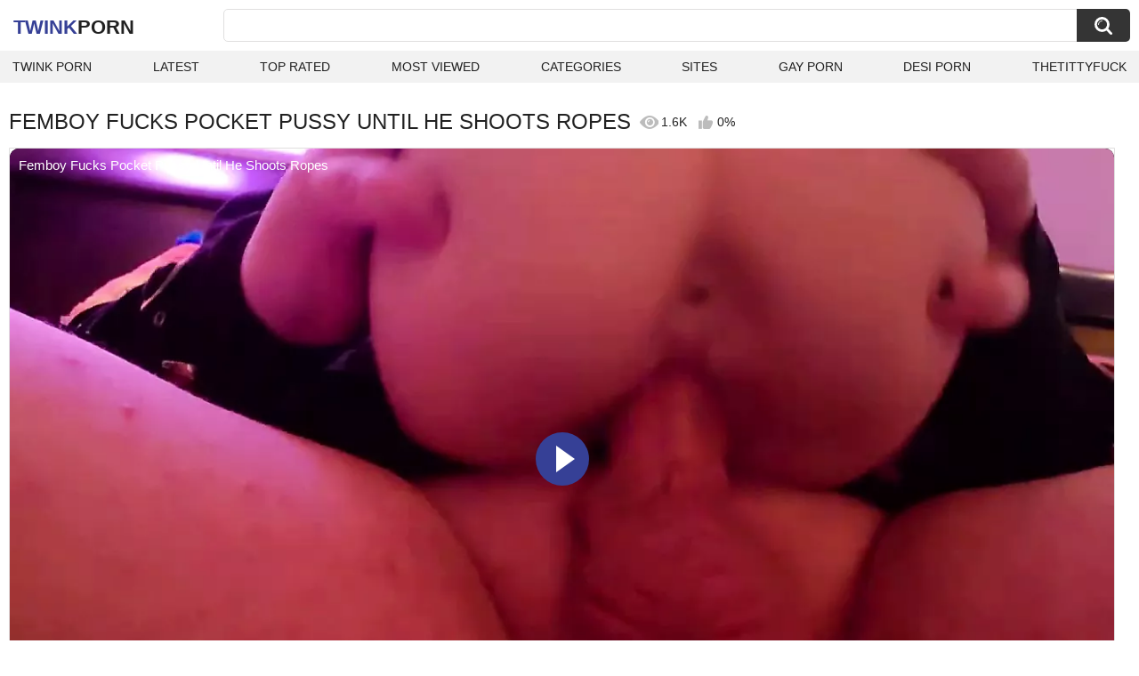

--- FILE ---
content_type: text/html; charset=utf-8
request_url: https://twinkporn.one/videos/6405/femboy-fucks-pocket-pussy-until-he-shoots-ropes/
body_size: 11433
content:
<!DOCTYPE html>
<html lang="en">
<head>
	<title>Femboy Fucks Pocket Pussy Until He Shoots Ropes watch online</title>
	<meta http-equiv="Content-Type" content="text/html; charset=utf-8">
	<meta name="description" content="Watch Femboy Fucks Pocket Pussy Until He Shoots Ropes twink porn video hd as completely free. Twink xxx Femboy Fucks Pocket Pussy Until He Shoots Ropes video">
	<meta name="keywords" content="American, Amateur, Crossdresser, Cumshot, Fetish, Masturbation, Sex Toy, Small Cock, Solo, Twink, Young, amateur crossdresser, amateur femboy, amateur gay cock, amateur twink, crossdresser masturbation, cute femboy, femboy, femboy crossdresser, gay cum, gay cumming, gay femboy, gay masturbation, gay pocket pussy, masturbation cum, pocket pussy cum, pocket pussy fuck, shooting ropes, twink cum, twink femboy, twink masturbation">
	<meta name="viewport" content="width=device-width, initial-scale=1">
	<meta name="robots" content=”max-snippet:-1, max-image-preview:large, max-video-preview:-1">
	<link rel="apple-touch-icon" sizes="180x180" href="/apple-touch-icon.png">
	<link rel="icon" type="image/png" sizes="32x32" href="/favicon-32x32.png">
	<link rel="icon" type="image/png" sizes="16x16" href="/favicon-16x16.png">
	<link rel="manifest" href="/site.webmanifest">
	<link rel="icon" href="https://twinkporn.one/favicon.ico" type="image/x-icon">
	<link rel="shortcut icon" href="https://twinkporn.one/favicon.ico" type="image/x-icon">

	<link href="https://twinkporn.one/static/styles/all-responsive-white.css?v=1765366142" rel="stylesheet" type="text/css">
	<link rel="preload" fetchpriority="high" as="image" href="https://twinkporn.one/contents/videos_screenshots/6000/6405/preview.jpg">
	<script>
		var pageContext = {
									videoId: '6405',						loginUrl: 'https://twinkporn.one/login-required/',
			animation: '200'
		};
	</script>
			<link href="https://twinkporn.one/videos/6405/femboy-fucks-pocket-pussy-until-he-shoots-ropes/" rel="canonical">
	


<script type="application/ld+json">
{
"@context": "https://schema.org",
"@type": "VideoObject",
"name": "Femboy Fucks Pocket Pussy Until He Shoots Ropes",
"description": "This was supposed to be a sponsored video until I didn't get it edited on time. Anyway, this toy feels fucking amazing and I love using it. Expect to see me use it more in the future. Femboy Fucks Pocket Pussy Until He Shoots Ropes.",
"thumbnailUrl": "https://twinkporn.one/contents/videos_screenshots/6000/6405/preview.jpg",
"uploadDate": "2022-10-15T17:36:18+00:00",
"duration": "PT6M51S",
"contentUrl": "https://twinkporn.one/get_video/video/1/58c65719f069bd50a6bfd8385812fd1b/6000/6405/6405.mp4/index.m3u8",
"author" : "https://twinkporn.one",
"interactionStatistic": [
{
 "@type": "InteractionCounter",
 "interactionType": "http://schema.org/WatchAction",
 "userInteractionCount": "1615"
},
{
 "@type": "InteractionCounter",
 "interactionType": "http://schema.org/CommentAction",
 "userInteractionCount": "0"
}
],
"keywords": "American, Amateur, Crossdresser, Cumshot, Fetish, Masturbation, Sex Toy, Small Cock, Solo, Twink, Young, amateur crossdresser, amateur femboy, amateur gay cock, amateur twink, crossdresser masturbation, cute femboy, femboy, femboy crossdresser, gay cum, gay cumming, gay femboy, gay masturbation, gay pocket pussy, masturbation cum, pocket pussy cum, pocket pussy fuck, shooting ropes, twink cum, twink femboy, twink masturbation",
"thumbnail": {
    "@type": "ImageObject",
    "contentUrl": "https://twinkporn.one/contents/videos_screenshots/6000/6405/preview.jpg",
    "creator": {
        "@type": "Person",
        "name": "twinkporn.one"
    }
}
}
</script>

</head>
<body>

<div class="container">
	<div class="header">
		<div class="header-inner">
			<div class="logo">
				<a href="https://twinkporn.one/" style="font-family: 'Assistant', sans-serif; text-align: center; padding: 0; text-decoration: none; transition: 0.15s ease; color: var(--hover); font-weight: bold; text-transform: uppercase; vertical-align: top; height: 30px; line-height: 30px; font-size: 22px; float: left; margin: 5px 0 0 5px;">Twink<span style="color: #212121;">Porn</span></a>
			</div>
			<div class="search">
				<form id="search_form" action="https://twinkporn.one/search/" method="get" data-url="https://twinkporn.one/search/%QUERY%/">
					<span class="search-button">Search</span>
					<div class="search-text"><input type="text" name="q" placeholder="Search" value=""></div>
				</form>
			</div>
		</div>
		<nav>
			<div class="navigation">
				<button class="button">
					<span class="icon">
						<span class="ico-bar"></span>
						<span class="ico-bar"></span>
						<span class="ico-bar"></span>
					</span>
				</button>
								<ul class="primary">
					<li >
						<a href="https://twinkporn.one/" id="item1">Twink Porn</a>
					</li>
					<li >
						<a href="https://twinkporn.one/latest-updates/" id="item2">Latest</a>
					</li>
					<li >
						<a href="https://twinkporn.one/top-rated/" id="item3">Top Rated</a>
					</li>
					<li >
						<a href="https://twinkporn.one/most-popular/" id="item4">Most Viewed</a>
					</li>
																<li >
							<a href="https://twinkporn.one/categories/" id="item6">Categories</a>
						</li>
																<li >
							<a href="https://twinkporn.one/sites/" id="item7">Sites</a>
						</li>
																																				<li>
							<a href="https://gay0day.com" title="gay porn">Gay Porn</a>
						</li>
						<li>
							<a href="https://desiporn.one" title="indian porn">Desi Porn</a>
						</li>
						<li>
							<a href="https://thetittyfuck.com" title="tits porn">thetittyfuck</a>
						</li>
				</ul>
			</div>
		</nav>
	</div>

<div class="content">
	

<div class="headline headline_video">
<h1>FEMBOY FUCKS POCKET PUSSY UNTIL HE SHOOTS ROPES</h1>
  <span class='headline-views headline-item'>
    <i class='svg-icon icon-view'></i>
    1.6K   
  </span>
  <span class="headline-rate headline-item">
    <i class='svg-icon icon-rate'></i>
    0%
  </span>
</div>

<div class="block-video">

	<div class="video-holder">
    <div class="video-wrap">
      <div class="player">
 
        <div class="player-holder">
                                    <div class="player-wrap" style="width: 100%; height: 0; padding-bottom: 56.25%">
                <div id="kt_player">
<video id="video-id-kvs" controls>
  <source src="https://twinkporn.one/get_video/video/1/58c65719f069bd50a6bfd8385812fd1b/6000/6405/6405.mp4/index.m3u8" type="application/x-mpegURL" />
</video>

<script src="/fluidplayer.min.js"></script>

<script>

  var myFP = fluidPlayer('video-id-kvs', {
    layoutControls: {
      primaryColor: "var(--hover)",
      roundedCorners: "10",
      title: "Femboy Fucks Pocket Pussy Until He Shoots Ropes",
      controlBar: {
        autoHideTimeout: 0,
        animated: true,
        autoHide: false
      },
      htmlOnPauseBlock: {
        html: null,
        height: null,
        width: null
      },
      autoPlay: false,
      mute: false,
      allowTheatre: true,
      playPauseAnimation: true,
      playbackRateEnabled: false,
      allowDownload: false,
      playButtonShowing: true,
      fillToContainer: true,
      posterImage: "https://twinkporn.one/contents/videos_screenshots/6000/6405/preview.jpg"
    },
    hls: {
        overrideNative: true
    },
    vastOptions: {
      allowVPAID: false,
      adList: [
        {
          roll: "preRoll",
          vastTag: "",
          adText: "Advertising",
          adTextPosition: 'top left'
        },
        {
          roll: "postRoll",
          vastTag: "",
          adText: "Advertising",
          adTextPosition: 'top left'
        }
      ],
      skipButtonCaption: "You can skip ads through [seconds] seconds",
      skipButtonClickCaption: "SKIP ADVERTISEMENT <span class='skip_button_icon'></span>",
      vastTimeout: "10000",
      adCTAText: false,
      adCTATextPosition: ""
    }
  });
</script>
</div>
              </div>
                              </div>
      </div>
            <div class="video-info">
        <div class="info-holder">
          <div class="info-buttons">
            <div class="rating-container">
                              <a href="#like" class="rate-like" title="I like this video" data-video-id="6405" data-vote="5">I like this video</a>
                <a href="#dislike" class="rate-dislike" title="I don't like this video" data-video-id="6405" data-vote="0">I don't like this video</a>
                            <div class="rating">
                                
                                
                <span class="voters" data-success="Thank you!" data-error="IP already voted">0% (0 votes)</span>
                <span class="scale-holder positive"><span class="scale" style="width:0%;" data-rating="0.0000" data-votes="1"></span></span>
              </div>
            </div>
                        <div class="tabs-menu">
              <ul>
                <li><a href="#tab_video_info" class="toggle-button">Info</a></li>
                                  <li><a href="#tab_screenshots" class="toggle-button">Screenshots</a></li>
                                <li><a href="#tab_share" class="toggle-button">Share</a></li>
                <li><a href="#tab_comments" class="toggle-button" style="background-color:var(--hover); color:#fff;">Comments (0)</a></li>
              </ul>
            </div>
          </div>
          <div id="tab_video_info" class="tab-content hidden">
            <div class="block-details">
                            <div class="info">
                <div class="item">
                  <span>Duration: <em>6:51</em></span>
                  <span>Views: <em>1.6K</em></span>
                  <span>Submitted: <em>3 years ago</em></span>
                                  </div>
<div class="item">
<em>Watch Femboy Fucks Pocket Pussy Until He Shoots Ropes twink porn video hd as completely free. Twink xxx Femboy Fucks Pocket Pussy Until He Shoots Ropes video</em>
. <em>This was supposed to be a sponsored video until I didn't get it edited on time. Anyway, this toy feels fucking amazing and I love using it. Expect to see me use it more in the future.</em>
</div>
                                  <div class="item">
                    Sponsored by:
                                          <a href="https://twinkporn.one/sites/notsoviolet/">NotSoViolet</a>
                                      </div>
                                                  <div class="item">
                    Categories:
                  <a href="https://twinkporn.one/categories/american/">American</a>
                  <a href="https://twinkporn.one/categories/amateur/">Amateur</a>
                  <a href="https://twinkporn.one/categories/crossdresser/">Crossdresser</a>
                  <a href="https://twinkporn.one/categories/cumshot/">Cumshot</a>
                  <a href="https://twinkporn.one/categories/fetish/">Fetish</a>
                  <a href="https://twinkporn.one/categories/masturbation/">Masturbation</a>
                  <a href="https://twinkporn.one/categories/sex-toy/">Sex Toy</a>
                  <a href="https://twinkporn.one/categories/small-cock/">Small Cock</a>
                  <a href="https://twinkporn.one/categories/solo/">Solo</a>
                  <a href="https://twinkporn.one/categories/twink/">Twink</a>
                  <a href="https://twinkporn.one/categories/young/">Young</a>
                          </div>
                                                  <div class="item">
                    Tags:
                                          <a href="https://twinkporn.one/tags/amateur-crossdresser/">amateur crossdresser</a>
                                          <a href="https://twinkporn.one/tags/amateur-femboy/">amateur femboy</a>
                                          <a href="https://twinkporn.one/tags/amateur-gay-cock/">amateur gay cock</a>
                                          <a href="https://twinkporn.one/tags/amateur-twink/">amateur twink</a>
                                          <a href="https://twinkporn.one/tags/crossdresser-masturbation/">crossdresser masturbation</a>
                                          <a href="https://twinkporn.one/tags/cute-femboy/">cute femboy</a>
                                          <a href="https://twinkporn.one/tags/femboy/">femboy</a>
                                          <a href="https://twinkporn.one/tags/femboy-crossdresser/">femboy crossdresser</a>
                                          <a href="https://twinkporn.one/tags/gay-cum/">gay cum</a>
                                          <a href="https://twinkporn.one/tags/gay-cumming/">gay cumming</a>
                                          <a href="https://twinkporn.one/tags/gay-femboy/">gay femboy</a>
                                          <a href="https://twinkporn.one/tags/gay-masturbation/">gay masturbation</a>
                                          <a href="https://twinkporn.one/tags/gay-pocket-pussy/">gay pocket pussy</a>
                                          <a href="https://twinkporn.one/tags/masturbation-cum/">masturbation cum</a>
                                          <a href="https://twinkporn.one/tags/pocket-pussy-cum/">pocket pussy cum</a>
                                          <a href="https://twinkporn.one/tags/pocket-pussy-fuck/">pocket pussy fuck</a>
                                          <a href="https://twinkporn.one/tags/shooting-ropes/">shooting ropes</a>
                                          <a href="https://twinkporn.one/tags/twink-cum/">twink cum</a>
                                          <a href="https://twinkporn.one/tags/twink-femboy/">twink femboy</a>
                                          <a href="https://twinkporn.one/tags/twink-masturbation/">twink masturbation</a>
                                      </div>
                                                                              </div>
            </div>
          </div>
                      <div id="tab_screenshots" class="tab-content hidden">
              <div class="block-screenshots">
                                                      <a href="https://twinkporn.one/get_file/0/170ee08a9725071bccc7b29735f52bc6/6000/6405/screenshots/1.jpg/" class="item" rel="screenshots" target="_blank" title="Femboy Fucks Pocket Pussy Until He Shoots Ropes - 1 image">
                      <img loading="lazy" class="thumb" src="https://twinkporn.one/contents/videos_screenshots/6000/6405/320x180/1.jpg" width="320" height="180" alt="Femboy Fucks Pocket Pussy Until He Shoots Ropes - 1 image">
                    </a>
                                                                        <a href="https://twinkporn.one/get_file/0/09e35949567121a0e7534c0fb859e231/6000/6405/screenshots/2.jpg/" class="item" rel="screenshots" target="_blank" title="Femboy Fucks Pocket Pussy Until He Shoots Ropes - 2 image">
                      <img loading="lazy" class="thumb" src="https://twinkporn.one/contents/videos_screenshots/6000/6405/320x180/2.jpg" width="320" height="180" alt="Femboy Fucks Pocket Pussy Until He Shoots Ropes - 2 image">
                    </a>
                                                                        <a href="https://twinkporn.one/get_file/0/4ac56eac1ca1dd62e3449d4ac3b6f47d/6000/6405/screenshots/3.jpg/" class="item" rel="screenshots" target="_blank" title="Femboy Fucks Pocket Pussy Until He Shoots Ropes - 3 image">
                      <img loading="lazy" class="thumb" src="https://twinkporn.one/contents/videos_screenshots/6000/6405/320x180/3.jpg" width="320" height="180" alt="Femboy Fucks Pocket Pussy Until He Shoots Ropes - 3 image">
                    </a>
                                                                        <a href="https://twinkporn.one/get_file/0/38393147734fa73850ab95790ee29b85/6000/6405/screenshots/4.jpg/" class="item" rel="screenshots" target="_blank" title="Femboy Fucks Pocket Pussy Until He Shoots Ropes - 4 image">
                      <img loading="lazy" class="thumb" src="https://twinkporn.one/contents/videos_screenshots/6000/6405/320x180/4.jpg" width="320" height="180" alt="Femboy Fucks Pocket Pussy Until He Shoots Ropes - 4 image">
                    </a>
                                                                        <a href="https://twinkporn.one/get_file/0/41bcd85908bf2ff28e71af3fc71f2c8f/6000/6405/screenshots/5.jpg/" class="item" rel="screenshots" target="_blank" title="Femboy Fucks Pocket Pussy Until He Shoots Ropes - 5 image">
                      <img loading="lazy" class="thumb" src="https://twinkporn.one/contents/videos_screenshots/6000/6405/320x180/5.jpg" width="320" height="180" alt="Femboy Fucks Pocket Pussy Until He Shoots Ropes - 5 image">
                    </a>
                                                                        <a href="https://twinkporn.one/get_file/0/a095be95971258f1a8de2d6c13e20c0e/6000/6405/screenshots/6.jpg/" class="item" rel="screenshots" target="_blank" title="Femboy Fucks Pocket Pussy Until He Shoots Ropes - 6 image">
                      <img loading="lazy" class="thumb" src="https://twinkporn.one/contents/videos_screenshots/6000/6405/320x180/6.jpg" width="320" height="180" alt="Femboy Fucks Pocket Pussy Until He Shoots Ropes - 6 image">
                    </a>
                                                                        <a href="https://twinkporn.one/get_file/0/7704b4ead9ca0db4bf79789312aa75e4/6000/6405/screenshots/7.jpg/" class="item" rel="screenshots" target="_blank" title="Femboy Fucks Pocket Pussy Until He Shoots Ropes - 7 image">
                      <img loading="lazy" class="thumb" src="https://twinkporn.one/contents/videos_screenshots/6000/6405/320x180/7.jpg" width="320" height="180" alt="Femboy Fucks Pocket Pussy Until He Shoots Ropes - 7 image">
                    </a>
                                                                        <a href="https://twinkporn.one/get_file/0/2618385b02e57e57cc72429ec89358e3/6000/6405/screenshots/8.jpg/" class="item" rel="screenshots" target="_blank" title="Femboy Fucks Pocket Pussy Until He Shoots Ropes - 8 image">
                      <img loading="lazy" class="thumb" src="https://twinkporn.one/contents/videos_screenshots/6000/6405/320x180/8.jpg" width="320" height="180" alt="Femboy Fucks Pocket Pussy Until He Shoots Ropes - 8 image">
                    </a>
                                                                        <a href="https://twinkporn.one/get_file/0/29160695fc1ae7c7c06545809a05e822/6000/6405/screenshots/9.jpg/" class="item" rel="screenshots" target="_blank" title="Femboy Fucks Pocket Pussy Until He Shoots Ropes - 9 image">
                      <img loading="lazy" class="thumb" src="https://twinkporn.one/contents/videos_screenshots/6000/6405/320x180/9.jpg" width="320" height="180" alt="Femboy Fucks Pocket Pussy Until He Shoots Ropes - 9 image">
                    </a>
                                                                        <a href="https://twinkporn.one/get_file/0/239ffb5ab4285ba526b0548575d28340/6000/6405/screenshots/10.jpg/" class="item" rel="screenshots" target="_blank" title="Femboy Fucks Pocket Pussy Until He Shoots Ropes - 10 image">
                      <img loading="lazy" class="thumb" src="https://twinkporn.one/contents/videos_screenshots/6000/6405/320x180/10.jpg" width="320" height="180" alt="Femboy Fucks Pocket Pussy Until He Shoots Ropes - 10 image">
                    </a>
                                                                        <a href="https://twinkporn.one/get_file/0/79d4e82bc910383ea98493a7894689dc/6000/6405/screenshots/11.jpg/" class="item" rel="screenshots" target="_blank" title="Femboy Fucks Pocket Pussy Until He Shoots Ropes - 11 image">
                      <img loading="lazy" class="thumb" src="https://twinkporn.one/contents/videos_screenshots/6000/6405/320x180/11.jpg" width="320" height="180" alt="Femboy Fucks Pocket Pussy Until He Shoots Ropes - 11 image">
                    </a>
                                                                        <a href="https://twinkporn.one/get_file/0/6187a0f2fe2bc71d3ac794eb30d0b1b2/6000/6405/screenshots/12.jpg/" class="item" rel="screenshots" target="_blank" title="Femboy Fucks Pocket Pussy Until He Shoots Ropes - 12 image">
                      <img loading="lazy" class="thumb" src="https://twinkporn.one/contents/videos_screenshots/6000/6405/320x180/12.jpg" width="320" height="180" alt="Femboy Fucks Pocket Pussy Until He Shoots Ropes - 12 image">
                    </a>
                                                                        <a href="https://twinkporn.one/get_file/0/a1d9af04aa79d32d922ca6d3cb341228/6000/6405/screenshots/13.jpg/" class="item" rel="screenshots" target="_blank" title="Femboy Fucks Pocket Pussy Until He Shoots Ropes - 13 image">
                      <img loading="lazy" class="thumb" src="https://twinkporn.one/contents/videos_screenshots/6000/6405/320x180/13.jpg" width="320" height="180" alt="Femboy Fucks Pocket Pussy Until He Shoots Ropes - 13 image">
                    </a>
                                                                        <a href="https://twinkporn.one/get_file/0/55b6f84b1034f66b82abed71de0bc311/6000/6405/screenshots/14.jpg/" class="item" rel="screenshots" target="_blank" title="Femboy Fucks Pocket Pussy Until He Shoots Ropes - 14 image">
                      <img loading="lazy" class="thumb" src="https://twinkporn.one/contents/videos_screenshots/6000/6405/320x180/14.jpg" width="320" height="180" alt="Femboy Fucks Pocket Pussy Until He Shoots Ropes - 14 image">
                    </a>
                                                                        <a href="https://twinkporn.one/get_file/0/3e25a4508995e95d35bf02bd9628b32f/6000/6405/screenshots/15.jpg/" class="item" rel="screenshots" target="_blank" title="Femboy Fucks Pocket Pussy Until He Shoots Ropes - 15 image">
                      <img loading="lazy" class="thumb" src="https://twinkporn.one/contents/videos_screenshots/6000/6405/320x180/15.jpg" width="320" height="180" alt="Femboy Fucks Pocket Pussy Until He Shoots Ropes - 15 image">
                    </a>
                                                </div>
            </div>
                    <div id="tab_share" class="tab-content hidden">
            <div class="block-share">
              <form>
                <div class="row">
                  <label for="share_link" class="field-label">Link to this video</label>
                  <input type="text" id="share_link" class="textfield middle" value="https://twinkporn.one/videos/6405/femboy-fucks-pocket-pussy-until-he-shoots-ropes/" readonly>
                </div>
                <div class="row">
                  <label for="share_bb_code" class="field-label">BB code</label>
                  <input type="text" id="share_bb_code" class="textfield" value="[url=https://twinkporn.one/videos/6405/femboy-fucks-pocket-pussy-until-he-shoots-ropes/]Femboy Fucks Pocket Pussy Until He Shoots Ropes[/url]" readonly>
                </div>
                              </form>
            </div>
          </div>
          <div id="tab_comments" class="tab-content hidden">
            	
<div class="block-comments" data-block-id="video_comments_video_comments">
	<form method="post">
									<a href="#add_comment" class="toggle-button">Add comment</a>
							<label class="field-label">Comments</label>
		<span class="hint">
																				Be the first one to comment!
					</span>

					<div class="success hidden">
				Thank you! Your comment has been submitted for review.
			</div>
			<div class="block-new-comment">
				<div class="generic-error hidden"></div>
				<div>
					<div class="row">
						<label for="comment_message" class="field-label required">Comment</label>
							<textarea class="textarea" id="comment_message" name="comment" rows="3" placeholder=""></textarea>
							<div class="field-error down"></div>
					</div>
					<div class="bottom">
													<input type="hidden" name="action" value="add_comment">
							<input type="hidden" name="video_id" value="6405">
							<input type="submit" class="submit" value="Send">
											</div>
				</div>
			</div>
			</form>

	<div class="list-comments hidden">
	<div id="video_comments_video_comments">
		<div class="margin-fix" id="video_comments_video_comments_items">
					</div>

								</div>
</div></div>


          </div>
        </div>
      </div>
	  </div>
	</div>
</div>

	<div class="related-videos" id="list_videos_related_videos">
	<ul class="list-sort" id="list_videos_related_videos_filter_list">
					<li><span>Related Videos</span></li>
		
		
									<li><a data-action="ajax" data-container-id="list_videos_related_videos_filter_list" data-block-id="list_videos_related_videos" data-parameters="mode_related:1">More Videos from NotSoViolet</a></li>
						</ul>
			<div class="box">
	<div class="list-videos">
		<div class="margin-fix" id="list_videos_related_videos_items">
															<div class="item videorelatedunder  ">
						<a href="https://twinkporn.one/videos/2247/moaning-twink-fucks-pocket-pussy-and-nuts-hard/" title="Moaning twink fucks pocket pussy and nuts hard" data-rt="1:666b145e147500c0e495436f30b65f53:0:2247:1:" target="_blank">
							<div class="img">
																	<img class="thumb lazy-load" src="[data-uri]" data-original="https://twinkporn.one/contents/videos_screenshots/2000/2247/320x180/9.jpg" data-webp="https://twinkporn.one/contents/videos_screenshots/2000/2247/336x189/9.jpg" alt="Moaning twink fucks pocket pussy and nuts hard"    width="320" height="180">
																																																	<div class="duration">7:23</div>
							</div>
							<strong class="title">
								Moaning twink fucks pocket pussy and nuts hard
							</strong>
							<div class="wrap">
								<div class="views">482</div>

																								<div class="rating positive">
									0%
								</div>

							</div>
						</a>
											</div>
									<div class="item videorelatedunder  ">
						<a href="https://twinkporn.one/videos/5594/he-jerks-off-with-the-pocket-pussy/" title="He jerks off with the pocket pussy" data-rt="2:666b145e147500c0e495436f30b65f53:0:5594:1:" target="_blank">
							<div class="img">
																	<img class="thumb lazy-load" src="[data-uri]" data-original="https://twinkporn.one/contents/videos_screenshots/5000/5594/320x180/7.jpg" data-webp="https://twinkporn.one/contents/videos_screenshots/5000/5594/336x189/7.jpg" alt="He jerks off with the pocket pussy"    width="320" height="180">
																																																	<div class="duration">30:56</div>
							</div>
							<strong class="title">
								He jerks off with the pocket pussy
							</strong>
							<div class="wrap">
								<div class="views">798</div>

																								<div class="rating positive">
									100%
								</div>

							</div>
						</a>
											</div>
									<div class="item videorelatedunder  ">
						<a href="https://twinkporn.one/videos/11764/big-cumshot-from-pocket-pussy-machine/" title="BIG cumshot from Pocket Pussy Machine" data-rt="3:666b145e147500c0e495436f30b65f53:0:11764:1:" target="_blank">
							<div class="img">
																	<img class="thumb lazy-load" src="[data-uri]" data-original="https://twinkporn.one/contents/videos_screenshots/11000/11764/320x180/8.jpg" data-webp="https://twinkporn.one/contents/videos_screenshots/11000/11764/336x189/8.jpg" alt="BIG cumshot from Pocket Pussy Machine"    width="320" height="180">
																																																	<div class="duration">8:26</div>
							</div>
							<strong class="title">
								BIG cumshot from Pocket Pussy Machine
							</strong>
							<div class="wrap">
								<div class="views">686</div>

																								<div class="rating positive">
									100%
								</div>

							</div>
						</a>
											</div>
									<div class="item videorelatedunder  ">
						<a href="https://twinkporn.one/videos/18765/fucking-pocket-pussy-and-mouth-with-audible-cumshot/" title="Fucking pocket pussy and mouth with audible cumshot" data-rt="4:666b145e147500c0e495436f30b65f53:0:18765:1:" target="_blank">
							<div class="img">
																	<img class="thumb lazy-load" src="[data-uri]" data-original="https://twinkporn.one/contents/videos_screenshots/18000/18765/320x180/9.jpg" data-webp="https://twinkporn.one/contents/videos_screenshots/18000/18765/336x189/9.jpg" alt="Fucking pocket pussy and mouth with audible cumshot"    width="320" height="180">
																																																	<div class="duration">9:06</div>
							</div>
							<strong class="title">
								Fucking pocket pussy and mouth with audible cumshot
							</strong>
							<div class="wrap">
								<div class="views">318</div>

																								<div class="rating positive">
									100%
								</div>

							</div>
						</a>
											</div>
									<div class="item videorelatedunder  ">
						<a href="https://twinkporn.one/videos/6329/perfect-dick-humping-pocket-pussy-with-a-lot-of-lube-sloppy-cumshot/" title="Perfect dick humping pocket pussy with a lot of lube (Sloppy Cumshot)" data-rt="5:666b145e147500c0e495436f30b65f53:0:6329:1:" target="_blank">
							<div class="img">
																	<img class="thumb lazy-load" src="[data-uri]" data-original="https://twinkporn.one/contents/videos_screenshots/6000/6329/320x180/11.jpg" data-webp="https://twinkporn.one/contents/videos_screenshots/6000/6329/336x189/11.jpg" alt="Perfect dick humping pocket pussy with a lot of lube (Sloppy Cumshot)"    width="320" height="180">
																																																	<div class="duration">10:00</div>
							</div>
							<strong class="title">
								Perfect dick humping pocket pussy with a lot of lube (Sloppy Cumshot)
							</strong>
							<div class="wrap">
								<div class="views">1.3K</div>

																								<div class="rating positive">
									50%
								</div>

							</div>
						</a>
											</div>
									<div class="item videorelatedunder  ">
						<a href="https://twinkporn.one/videos/5210/sexy-crossdresser-fucks-own-ass-with-dildo-and-shoots-big-cum-load/" title="Sexy Crossdresser Fucks Own Ass with Dildo and Shoots Big Cum Load" data-rt="6:666b145e147500c0e495436f30b65f53:0:5210:1:" target="_blank">
							<div class="img">
																	<img class="thumb lazy-load" src="[data-uri]" data-original="https://twinkporn.one/contents/videos_screenshots/5000/5210/320x180/1.jpg" data-webp="https://twinkporn.one/contents/videos_screenshots/5000/5210/336x189/1.jpg" alt="Sexy Crossdresser Fucks Own Ass with Dildo and Shoots Big Cum Load"    width="320" height="180">
																																																	<div class="duration">6:16</div>
							</div>
							<strong class="title">
								Sexy Crossdresser Fucks Own Ass with Dildo and Shoots Big Cum Load
							</strong>
							<div class="wrap">
								<div class="views">1.5K</div>

																								<div class="rating positive">
									100%
								</div>

							</div>
						</a>
											</div>
									<div class="item videorelatedunder  ">
						<a href="https://twinkporn.one/videos/11870/twink-with-9-inch-dick-fucks-flesjack-and-shoots-big-onehunglad-twitter/" title="Twink with 9 inch dick fucks flesjack and shoots BIG (onehunglad - twitter)" data-rt="7:666b145e147500c0e495436f30b65f53:0:11870:1:" target="_blank">
							<div class="img">
																	<img class="thumb lazy-load" src="[data-uri]" data-original="https://twinkporn.one/contents/videos_screenshots/11000/11870/320x180/6.jpg" data-webp="https://twinkporn.one/contents/videos_screenshots/11000/11870/336x189/6.jpg" alt="Twink with 9 inch dick fucks flesjack and shoots BIG (onehunglad - twitter)"    width="320" height="180">
																																																	<div class="duration">5:29</div>
							</div>
							<strong class="title">
								Twink with 9 inch dick fucks flesjack and shoots BIG (onehunglad - twitter)
							</strong>
							<div class="wrap">
								<div class="views">1.7K</div>

																								<div class="rating positive">
									100%
								</div>

							</div>
						</a>
											</div>
									<div class="item videorelatedunder  ">
						<a href="https://twinkporn.one/videos/14378/femboy-otter-strokes-his-hard-cock-in-panties-until-he-shoots-a-cumshot-all-over-himself/" title="Femboy otter strokes his hard cock in panties until he shoots a cumshot all over himself" data-rt="8:666b145e147500c0e495436f30b65f53:0:14378:1:" target="_blank">
							<div class="img">
																	<img class="thumb lazy-load" src="[data-uri]" data-original="https://twinkporn.one/contents/videos_screenshots/14000/14378/320x180/11.jpg" data-webp="https://twinkporn.one/contents/videos_screenshots/14000/14378/336x189/11.jpg" alt="Femboy otter strokes his hard cock in panties until he shoots a cumshot all over himself"    width="320" height="180">
																																																	<div class="duration">3:10</div>
							</div>
							<strong class="title">
								Femboy otter strokes his hard cock in panties until he shoots a cumshot all over himself
							</strong>
							<div class="wrap">
								<div class="views">2.1K</div>

																								<div class="rating positive">
									100%
								</div>

							</div>
						</a>
											</div>
				
					<div class="item videorelatedunder  ">
						<a href="https://twinkporn.one/videos/13237/twink-thrusts-and-fucks-his-fleshlight-in-bed-before-he-has-a-powerful-orgasm-and-shoots-his-load-inside/" title="Twink thrusts and fucks his fleshlight in bed before he has a powerful orgasm and shoots his load inside" data-rt="9:666b145e147500c0e495436f30b65f53:0:13237:1:" target="_blank">
							<div class="img">
																	<img class="thumb lazy-load" src="[data-uri]" data-original="https://twinkporn.one/contents/videos_screenshots/13000/13237/320x180/13.jpg" data-webp="https://twinkporn.one/contents/videos_screenshots/13000/13237/336x189/13.jpg" alt="Twink thrusts and fucks his fleshlight in bed before he has a powerful orgasm and shoots his load inside"    width="320" height="180">
																																																	<div class="duration">4:15</div>
							</div>
							<strong class="title">
								Twink thrusts and fucks his fleshlight in bed before he has a powerful orgasm and shoots his load inside
							</strong>
							<div class="wrap">
								<div class="views">3.9K</div>

																								<div class="rating positive">
									100%
								</div>

							</div>
						</a>
											</div>
									<div class="item videorelatedunder  ">
						<a href="https://twinkporn.one/videos/16831/full-video-dakota-payne-fucks-muscle-daddy-matthew-figata-s-tight-ass-and-shoots-his-cum-all-over/" title="FULL VIDEO Dakota Payne fucks muscle daddy Matthew Figata's tight ass and shoots his cum all over" data-rt="10:666b145e147500c0e495436f30b65f53:0:16831:1:" target="_blank">
							<div class="img">
																	<img class="thumb lazy-load" src="[data-uri]" data-original="https://twinkporn.one/contents/videos_screenshots/16000/16831/320x180/5.jpg" data-webp="https://twinkporn.one/contents/videos_screenshots/16000/16831/336x189/5.jpg" alt="FULL VIDEO Dakota Payne fucks muscle daddy Matthew Figata's tight ass and shoots his cum all over"    width="320" height="180">
																																																	<div class="duration">37:49</div>
							</div>
							<strong class="title">
								FULL VIDEO Dakota Payne fucks muscle daddy Matthew Figata's tight ass and shoots his cum all over
							</strong>
							<div class="wrap">
								<div class="views">3.2K</div>

																								<div class="rating positive">
									100%
								</div>

							</div>
						</a>
											</div>
									<div class="item videorelatedunder  ">
						<a href="https://twinkporn.one/videos/11568/pounding-femboy-pussy/" title="Pounding femboy pussy" data-rt="11:666b145e147500c0e495436f30b65f53:0:11568:1:" target="_blank">
							<div class="img">
																	<img class="thumb lazy-load" src="[data-uri]" data-original="https://twinkporn.one/contents/videos_screenshots/11000/11568/320x180/7.jpg" data-webp="https://twinkporn.one/contents/videos_screenshots/11000/11568/336x189/7.jpg" alt="Pounding femboy pussy"    width="320" height="180">
																																																	<div class="duration">7:13</div>
							</div>
							<strong class="title">
								Pounding femboy pussy
							</strong>
							<div class="wrap">
								<div class="views">6.2K</div>

																								<div class="rating positive">
									100%
								</div>

							</div>
						</a>
											</div>
									<div class="item videorelatedunder  ">
						<a href="https://twinkporn.one/videos/5924/twink-fucks-raw-realistic-pussy/" title="Twink fucks raw realistic pussy" data-rt="12:666b145e147500c0e495436f30b65f53:0:5924:1:" target="_blank">
							<div class="img">
																	<img class="thumb lazy-load" src="[data-uri]" data-original="https://twinkporn.one/contents/videos_screenshots/5000/5924/320x180/4.jpg" data-webp="https://twinkporn.one/contents/videos_screenshots/5000/5924/336x189/4.jpg" alt="Twink fucks raw realistic pussy"    width="320" height="180">
																																																	<div class="duration">7:02</div>
							</div>
							<strong class="title">
								Twink fucks raw realistic pussy
							</strong>
							<div class="wrap">
								<div class="views">1.6K</div>

																								<div class="rating positive">
									100%
								</div>

							</div>
						</a>
											</div>
									<div class="item videorelatedunder  ">
						<a href="https://twinkporn.one/videos/11274/bbc-fucks-hairy-bbycash069-boy-pussy/" title="BBC Fucks Hairy Bbycash069 Boy Pussy" data-rt="13:666b145e147500c0e495436f30b65f53:0:11274:1:" target="_blank">
							<div class="img">
																	<img class="thumb lazy-load" src="[data-uri]" data-original="https://twinkporn.one/contents/videos_screenshots/11000/11274/320x180/9.jpg" data-webp="https://twinkporn.one/contents/videos_screenshots/11000/11274/336x189/9.jpg" alt="BBC Fucks Hairy Bbycash069 Boy Pussy"    width="320" height="180">
																																																	<div class="duration">14:30</div>
							</div>
							<strong class="title">
								BBC Fucks Hairy Bbycash069 Boy Pussy
							</strong>
							<div class="wrap">
								<div class="views">1.0K</div>

																								<div class="rating positive">
									100%
								</div>

							</div>
						</a>
											</div>
									<div class="item videorelatedunder  ">
						<a href="https://twinkporn.one/videos/13164/femboy-s-pussy-loves-big-cock/" title="Femboy's pussy loves big cock" data-rt="14:666b145e147500c0e495436f30b65f53:0:13164:1:" target="_blank">
							<div class="img">
																	<img class="thumb lazy-load" src="[data-uri]" data-original="https://twinkporn.one/contents/videos_screenshots/13000/13164/320x180/7.jpg" data-webp="https://twinkporn.one/contents/videos_screenshots/13000/13164/336x189/7.jpg" alt="Femboy's pussy loves big cock"    width="320" height="180">
																																																	<div class="duration">4:07</div>
							</div>
							<strong class="title">
								Femboy's pussy loves big cock
							</strong>
							<div class="wrap">
								<div class="views">854</div>

																								<div class="rating positive">
									100%
								</div>

							</div>
						</a>
											</div>
									<div class="item videorelatedunder  ">
						<a href="https://twinkporn.one/videos/2470/twink-fucks-his-creamy-boy-pussy-until-he-cums/" title="Twink Fucks his Creamy Boy Pussy Until he Cums" data-rt="15:666b145e147500c0e495436f30b65f53:0:2470:1:" target="_blank">
							<div class="img">
																	<img class="thumb lazy-load" src="[data-uri]" data-original="https://twinkporn.one/contents/videos_screenshots/2000/2470/320x180/3.jpg" data-webp="https://twinkporn.one/contents/videos_screenshots/2000/2470/336x189/3.jpg" alt="Twink Fucks his Creamy Boy Pussy Until he Cums"    width="320" height="180">
																																																	<div class="duration">12:17</div>
							</div>
							<strong class="title">
								Twink Fucks his Creamy Boy Pussy Until he Cums
							</strong>
							<div class="wrap">
								<div class="views">1.2K</div>

																								<div class="rating positive">
									0%
								</div>

							</div>
						</a>
											</div>
									<div class="item videorelatedunder  ">
						<a href="https://twinkporn.one/videos/6076/bad-boy-fucks-and-breeds-first-time-pussy-doll/" title="Bad boy fucks and breeds first time pussy doll" data-rt="16:666b145e147500c0e495436f30b65f53:0:6076:1:" target="_blank">
							<div class="img">
																	<img class="thumb lazy-load" src="[data-uri]" data-original="https://twinkporn.one/contents/videos_screenshots/6000/6076/320x180/1.jpg" data-webp="https://twinkporn.one/contents/videos_screenshots/6000/6076/336x189/1.jpg" alt="Bad boy fucks and breeds first time pussy doll"    width="320" height="180">
																																																	<div class="duration">11:54</div>
							</div>
							<strong class="title">
								Bad boy fucks and breeds first time pussy doll
							</strong>
							<div class="wrap">
								<div class="views">946</div>

																								<div class="rating positive">
									100%
								</div>

							</div>
						</a>
											</div>
									<div class="item videorelatedunder  ">
						<a href="https://twinkporn.one/videos/11070/yaoi-femboy-sissy-femboy-fucks-and-sucks-cock-through-a-wall/" title="Yaoi Femboy - Sissy femboy fucks and sucks cock through a wall" data-rt="17:666b145e147500c0e495436f30b65f53:0:11070:1:" target="_blank">
							<div class="img">
																	<img class="thumb lazy-load" src="[data-uri]" data-original="https://twinkporn.one/contents/videos_screenshots/11000/11070/320x180/3.jpg" data-webp="https://twinkporn.one/contents/videos_screenshots/11000/11070/336x189/3.jpg" alt="Yaoi Femboy - Sissy femboy fucks and sucks cock through a wall"    width="320" height="180">
																																																	<div class="duration">5:15</div>
							</div>
							<strong class="title">
								Yaoi Femboy - Sissy femboy fucks and sucks cock through a wall
							</strong>
							<div class="wrap">
								<div class="views">4.9K</div>

																								<div class="rating positive">
									100%
								</div>

							</div>
						</a>
											</div>
									<div class="item videorelatedunder  ">
						<a href="https://twinkporn.one/videos/19256/emo-latino-femboy-playing-with-his-tight-boy-pussy/" title="Emo latino femboy playing with his tight boy pussy" data-rt="18:666b145e147500c0e495436f30b65f53:0:19256:1:" target="_blank">
							<div class="img">
																	<img class="thumb lazy-load" src="[data-uri]" data-original="https://twinkporn.one/contents/videos_screenshots/19000/19256/320x180/14.jpg" data-webp="https://twinkporn.one/contents/videos_screenshots/19000/19256/336x189/14.jpg" alt="Emo latino femboy playing with his tight boy pussy"    width="320" height="180">
																																																	<div class="duration">10:03</div>
							</div>
							<strong class="title">
								Emo latino femboy playing with his tight boy pussy
							</strong>
							<div class="wrap">
								<div class="views">1.2K</div>

																								<div class="rating positive">
									100%
								</div>

							</div>
						</a>
											</div>
									<div class="item videorelatedunder  ">
						<a href="https://twinkporn.one/videos/13101/you-ve-never-seen-a-big-cock-spurt-ropes-like-this/" title="You've never seen a big cock spurt ropes like this" data-rt="19:666b145e147500c0e495436f30b65f53:0:13101:1:" target="_blank">
							<div class="img">
																	<img class="thumb lazy-load" src="[data-uri]" data-original="https://twinkporn.one/contents/videos_screenshots/13000/13101/320x180/2.jpg" data-webp="https://twinkporn.one/contents/videos_screenshots/13000/13101/336x189/2.jpg" alt="You've never seen a big cock spurt ropes like this"    width="320" height="180">
																																																	<div class="duration">2:17</div>
							</div>
							<strong class="title">
								You've never seen a big cock spurt ropes like this
							</strong>
							<div class="wrap">
								<div class="views">347</div>

																								<div class="rating positive">
									0%
								</div>

							</div>
						</a>
											</div>
									<div class="item videorelatedunder  ">
						<a href="https://twinkporn.one/videos/2976/big-white-cock-fucks-moaning-bunny-pussy-bottom-on-the-sofa/" title="Big White Cock fucks moaning bunny pussy bottom on the sofa" data-rt="20:666b145e147500c0e495436f30b65f53:0:2976:1:" target="_blank">
							<div class="img">
																	<img class="thumb lazy-load" src="[data-uri]" data-original="https://twinkporn.one/contents/videos_screenshots/2000/2976/320x180/14.jpg" data-webp="https://twinkporn.one/contents/videos_screenshots/2000/2976/336x189/14.jpg" alt="Big White Cock fucks moaning bunny pussy bottom on the sofa"    width="320" height="180">
																																																	<div class="duration">8:24</div>
							</div>
							<strong class="title">
								Big White Cock fucks moaning bunny pussy bottom on the sofa
							</strong>
							<div class="wrap">
								<div class="views">2.6K</div>

																								<div class="rating positive">
									100%
								</div>

							</div>
						</a>
											</div>
									<div class="item videorelatedunder  ">
						<a href="https://twinkporn.one/videos/2061/submissive-man-bound-with-ropes-and-jerked-off-by-his-dom/" title="Submissive man bound with ropes and jerked off by his dom" data-rt="21:666b145e147500c0e495436f30b65f53:0:2061:1:" target="_blank">
							<div class="img">
																	<img class="thumb lazy-load" src="[data-uri]" data-original="https://twinkporn.one/contents/videos_screenshots/2000/2061/320x180/6.jpg" data-webp="https://twinkporn.one/contents/videos_screenshots/2000/2061/336x189/6.jpg" alt="Submissive man bound with ropes and jerked off by his dom"    width="320" height="180">
																																																	<div class="duration">4:55</div>
							</div>
							<strong class="title">
								Submissive man bound with ropes and jerked off by his dom
							</strong>
							<div class="wrap">
								<div class="views">1.3K</div>

																								<div class="rating positive">
									0%
								</div>

							</div>
						</a>
											</div>
									<div class="item videorelatedunder  ">
						<a href="https://twinkporn.one/videos/5712/twink-tied-with-ropes-jerking-off/" title="Twink tied with ropes jerking off." data-rt="22:666b145e147500c0e495436f30b65f53:0:5712:1:" target="_blank">
							<div class="img">
																	<img class="thumb lazy-load" src="[data-uri]" data-original="https://twinkporn.one/contents/videos_screenshots/5000/5712/320x180/13.jpg" data-webp="https://twinkporn.one/contents/videos_screenshots/5000/5712/336x189/13.jpg" alt="Twink tied with ropes jerking off."    width="320" height="180">
																																																	<div class="duration">26:50</div>
							</div>
							<strong class="title">
								Twink tied with ropes jerking off.
							</strong>
							<div class="wrap">
								<div class="views">1.4K</div>

																								<div class="rating positive">
									100%
								</div>

							</div>
						</a>
											</div>
									<div class="item videorelatedunder  ">
						<a href="https://twinkporn.one/videos/9290/barelh-legal-femboy-slut-gets-his-young-boy-pussy-bred-and-used-by-daddy-full-vid-on-only-fans-thustin69/" title="Barelh legal Femboy slut gets his young boy pussy bred and used by daddy (full vid on only fans thustin69)" data-rt="23:666b145e147500c0e495436f30b65f53:0:9290:1:" target="_blank">
							<div class="img">
																	<img class="thumb lazy-load" src="[data-uri]" data-original="https://twinkporn.one/contents/videos_screenshots/9000/9290/320x180/5.jpg" data-webp="https://twinkporn.one/contents/videos_screenshots/9000/9290/336x189/5.jpg" alt="Barelh legal Femboy slut gets his young boy pussy bred and used by daddy (full vid on only fans thustin69)"    width="320" height="180">
																																																	<div class="duration">4:57</div>
							</div>
							<strong class="title">
								Barelh legal Femboy slut gets his young boy pussy bred and used by daddy (full vid on only fans thustin69)
							</strong>
							<div class="wrap">
								<div class="views">17K</div>

																								<div class="rating positive">
									88%
								</div>

							</div>
						</a>
											</div>
									<div class="item videorelatedunder  ">
						<a href="https://twinkporn.one/videos/2945/submissive-twink-punished-by-master-with-tight-hurting-ropes/" title="Submissive twink punished by master with tight hurting ropes" data-rt="24:666b145e147500c0e495436f30b65f53:0:2945:1:" target="_blank">
							<div class="img">
																	<img class="thumb lazy-load" src="[data-uri]" data-original="https://twinkporn.one/contents/videos_screenshots/2000/2945/320x180/8.jpg" data-webp="https://twinkporn.one/contents/videos_screenshots/2000/2945/336x189/8.jpg" alt="Submissive twink punished by master with tight hurting ropes"    width="320" height="180">
																																																	<div class="duration">4:55</div>
							</div>
							<strong class="title">
								Submissive twink punished by master with tight hurting ropes
							</strong>
							<div class="wrap">
								<div class="views">2.0K</div>

																								<div class="rating positive">
									50%
								</div>

							</div>
						</a>
											</div>
									<div class="item videorelatedunder  ">
						<a href="https://twinkporn.one/videos/9619/bubble-butt-femboy-maid-begs-for-daddys-big-load-in-his-young-boy-pussy-full-vid-only-fans-thustin69/" title="Bubble butt Femboy maid begs for daddys big load in his young boy pussy (full vid only fans thustin69)" data-rt="25:666b145e147500c0e495436f30b65f53:0:9619:1:" target="_blank">
							<div class="img">
																	<img class="thumb lazy-load" src="[data-uri]" data-original="https://twinkporn.one/contents/videos_screenshots/9000/9619/320x180/1.jpg" data-webp="https://twinkporn.one/contents/videos_screenshots/9000/9619/336x189/1.jpg" alt="Bubble butt Femboy maid begs for daddys big load in his young boy pussy (full vid only fans thustin69)"    width="320" height="180">
																																																	<div class="duration">6:46</div>
							</div>
							<strong class="title">
								Bubble butt Femboy maid begs for daddys big load in his young boy pussy (full vid only fans thustin69)
							</strong>
							<div class="wrap">
								<div class="views">11K</div>

																								<div class="rating positive">
									83%
								</div>

							</div>
						</a>
											</div>
									<div class="item videorelatedunder  ">
						<a href="https://twinkporn.one/videos/10734/sexy-jack-taylor-bangs-horny-ropes-swinging-aaron-aurora/" title="Sexy Jack Taylor bangs horny ropes swinging Aaron Aurora" data-rt="26:666b145e147500c0e495436f30b65f53:0:10734:1:" target="_blank">
							<div class="img">
																	<img class="thumb lazy-load" src="[data-uri]" data-original="https://twinkporn.one/contents/videos_screenshots/10000/10734/320x180/2.jpg" data-webp="https://twinkporn.one/contents/videos_screenshots/10000/10734/336x189/2.jpg" alt="Sexy Jack Taylor bangs horny ropes swinging Aaron Aurora"    width="320" height="180">
																																																	<div class="duration">9:12</div>
							</div>
							<strong class="title">
								Sexy Jack Taylor bangs horny ropes swinging Aaron Aurora
							</strong>
							<div class="wrap">
								<div class="views">1.9K</div>

																								<div class="rating positive">
									75%
								</div>

							</div>
						</a>
											</div>
									<div class="item videorelatedunder  ">
						<a href="https://twinkporn.one/videos/15484/daddys-slut-taking-it-deep-massive-dildo-stretching-my-ass-pussy-like-a-good-girl-crossdresser-femboy-fucked-silly-gay-ladyboy/" title="Daddys slut taking it deep, massive dildo stretching my ass pussy like a good girl crossdresser femboy fucked silly gay ladyboy" data-rt="27:666b145e147500c0e495436f30b65f53:0:15484:1:" target="_blank">
							<div class="img">
																	<img class="thumb lazy-load" src="[data-uri]" data-original="https://twinkporn.one/contents/videos_screenshots/15000/15484/320x180/4.jpg" data-webp="https://twinkporn.one/contents/videos_screenshots/15000/15484/336x189/4.jpg" alt="Daddys slut taking it deep, massive dildo stretching my ass pussy like a good girl crossdresser femboy fucked silly gay ladyboy"    width="320" height="180">
																																																	<div class="duration">8:16</div>
							</div>
							<strong class="title">
								Daddys slut taking it deep, massive dildo stretching my ass pussy like a good girl crossdresser femboy fucked silly gay ladyboy
							</strong>
							<div class="wrap">
								<div class="views">1.5K</div>

																								<div class="rating positive">
									66%
								</div>

							</div>
						</a>
											</div>
									<div class="item videorelatedunder  ">
						<a href="https://twinkporn.one/videos/12262/bear-dilf-pounds-every-hole-of-pocket-gay-twink/" title="Bear DILF pounds every hole of pocket-gay twink" data-rt="28:666b145e147500c0e495436f30b65f53:0:12262:1:" target="_blank">
							<div class="img">
																	<img class="thumb lazy-load" src="[data-uri]" data-original="https://twinkporn.one/contents/videos_screenshots/12000/12262/320x180/6.jpg" data-webp="https://twinkporn.one/contents/videos_screenshots/12000/12262/336x189/6.jpg" alt="Bear DILF pounds every hole of pocket-gay twink"    width="320" height="180">
																																																	<div class="duration">18:22</div>
							</div>
							<strong class="title">
								Bear DILF pounds every hole of pocket-gay twink
							</strong>
							<div class="wrap">
								<div class="views">5.3K</div>

																								<div class="rating positive">
									87%
								</div>

							</div>
						</a>
											</div>
									<div class="item videorelatedunder  ">
						<a href="https://twinkporn.one/videos/18475/the-guy-caught-sneaking-precious-jewelry-in-his-pocket-copfucks/" title="The Guy Caught Sneaking Precious Jewelry in His Pocket - Copfucks" data-rt="29:666b145e147500c0e495436f30b65f53:0:18475:1:" target="_blank">
							<div class="img">
																	<img class="thumb lazy-load" src="[data-uri]" data-original="https://twinkporn.one/contents/videos_screenshots/18000/18475/320x180/9.jpg" data-webp="https://twinkporn.one/contents/videos_screenshots/18000/18475/336x189/9.jpg" alt="The Guy Caught Sneaking Precious Jewelry in His Pocket - Copfucks"    width="320" height="180">
																																																	<div class="duration">8:08</div>
							</div>
							<strong class="title">
								The Guy Caught Sneaking Precious Jewelry in His Pocket - Copfucks
							</strong>
							<div class="wrap">
								<div class="views">231</div>

																								<div class="rating positive">
									0%
								</div>

							</div>
						</a>
											</div>
									<div class="item videorelatedunder  ">
						<a href="https://twinkporn.one/videos/13834/smooth-bodied-guys-tony-daren-dom-ryu-ryan-drop-their-ropes-explore-each-other-s-bodies-reality-dudes/" title="Smooth Bodied Guys Tony, Daren, Dom, Ryu & Ryan Drop Their Ropes & Explore Each Other's Bodies - Reality Dudes" data-rt="30:666b145e147500c0e495436f30b65f53:0:13834:1:" target="_blank">
							<div class="img">
																	<img class="thumb lazy-load" src="[data-uri]" data-original="https://twinkporn.one/contents/videos_screenshots/13000/13834/320x180/2.jpg" data-webp="https://twinkporn.one/contents/videos_screenshots/13000/13834/336x189/2.jpg" alt="Smooth Bodied Guys Tony, Daren, Dom, Ryu & Ryan Drop Their Ropes & Explore Each Other's Bodies - Reality Dudes"    width="320" height="180">
																																																	<div class="duration">6:00</div>
							</div>
							<strong class="title">
								Smooth Bodied Guys Tony, Daren, Dom, Ryu & Ryan Drop Their Ropes & Explore Each Other's Bodies - Reality Dudes
							</strong>
							<div class="wrap">
								<div class="views">1.5K</div>

																								<div class="rating positive">
									100%
								</div>

							</div>
						</a>
											</div>
									<div class="item videorelatedunder  ">
						<a href="https://twinkporn.one/videos/22374/epic-petting-of-a-cute-pink-pussy-so-that-the-squirt-was-but-the-hand-didn-t-get-into-the-pussy/" title="epic petting of a cute pink pussy so that the squirt was but the hand didn t get into the pussy" data-rt="31:666b145e147500c0e495436f30b65f53:0:22374:1:" target="_blank">
							<div class="img">
																	<img class="thumb lazy-load" src="[data-uri]" data-original="https://twinkporn.one/contents/videos_screenshots/22000/22374/320x180/14.jpg" data-webp="https://twinkporn.one/contents/videos_screenshots/22000/22374/336x189/14.jpg" alt="epic petting of a cute pink pussy so that the squirt was but the hand didn t get into the pussy"    width="320" height="180">
																																																	<div class="duration">6:15</div>
							</div>
							<strong class="title">
								epic petting of a cute pink pussy so that the squirt was but the hand didn t get into the pussy
							</strong>
							<div class="wrap">
								<div class="views">715</div>

																								<div class="rating positive">
									0%
								</div>

							</div>
						</a>
											</div>
									<div class="item videorelatedunder  ">
						<a href="https://twinkporn.one/videos/12037/no-girls-no-married-no-pussy-meking-hand-pussy-very-comfortable-and-very-easy-posses-and-and-no-risk/" title="No girls no married no pussy meking hand pussy very comfortable and very easy posses and and no risk" data-rt="32:666b145e147500c0e495436f30b65f53:0:12037:1:" target="_blank">
							<div class="img">
																	<img class="thumb lazy-load" src="[data-uri]" data-original="https://twinkporn.one/contents/videos_screenshots/12000/12037/320x180/15.jpg" data-webp="https://twinkporn.one/contents/videos_screenshots/12000/12037/336x189/15.jpg" alt="No girls no married no pussy meking hand pussy very comfortable and very easy posses and and no risk"    width="320" height="180">
																																																	<div class="duration">5:26</div>
							</div>
							<strong class="title">
								No girls no married no pussy meking hand pussy very comfortable and very easy posses and and no risk
							</strong>
							<div class="wrap">
								<div class="views">2.2K</div>

																								<div class="rating positive">
									60%
								</div>

							</div>
						</a>
											</div>
									<div class="item videorelatedunder  ">
						<a href="https://twinkporn.one/videos/17913/after-fucking-a-twink-he-simply-reached-in-his-pocket-and-paid-him-enough-his-tight-ass-bigstr/" title="After Fucking A Twink, He Simply Reached In His Pocket And Paid Him Enough His Tight Ass - BIGSTR" data-rt="33:666b145e147500c0e495436f30b65f53:0:17913:1:" target="_blank">
							<div class="img">
																	<img class="thumb lazy-load" src="[data-uri]" data-original="https://twinkporn.one/contents/videos_screenshots/17000/17913/320x180/2.jpg" data-webp="https://twinkporn.one/contents/videos_screenshots/17000/17913/336x189/2.jpg" alt="After Fucking A Twink, He Simply Reached In His Pocket And Paid Him Enough His Tight Ass - BIGSTR"    width="320" height="180">
																																																	<div class="duration">10:00</div>
							</div>
							<strong class="title">
								After Fucking A Twink, He Simply Reached In His Pocket And Paid Him Enough His Tight Ass - BIGSTR
							</strong>
							<div class="wrap">
								<div class="views">792</div>

																								<div class="rating positive">
									0%
								</div>

							</div>
						</a>
											</div>
									<div class="item videorelatedunder  ">
						<a href="https://twinkporn.one/videos/15576/squirting-milk-from-my-ass-pussy-like-a-good-girl-daddy-s-slut-bent-over-funnel-inside-full-of-milk-baby-crossdresser-femboy/" title="Squirting milk from my ass pussy like a good girl. Daddy's slut bent over funnel inside full of milk baby crossdresser femboy" data-rt="34:666b145e147500c0e495436f30b65f53:0:15576:1:" target="_blank">
							<div class="img">
																	<img class="thumb lazy-load" src="[data-uri]" data-original="https://twinkporn.one/contents/videos_screenshots/15000/15576/320x180/12.jpg" data-webp="https://twinkporn.one/contents/videos_screenshots/15000/15576/336x189/12.jpg" alt="Squirting milk from my ass pussy like a good girl. Daddy's slut bent over funnel inside full of milk baby crossdresser femboy"    width="320" height="180">
																																																	<div class="duration">3:09</div>
							</div>
							<strong class="title">
								Squirting milk from my ass pussy like a good girl. Daddy's slut bent over funnel inside full of milk baby crossdresser femboy
							</strong>
							<div class="wrap">
								<div class="views">1.7K</div>

																								<div class="rating positive">
									100%
								</div>

							</div>
						</a>
											</div>
									<div class="item videorelatedunder  ">
						<a href="https://twinkporn.one/videos/16513/i-m-so-glad-for-my-last-purchase-now-i-have-a-versatile-toy-boy-in-my-back-pocket-who-can-fuck-in-a-pinch-his-name-is-bastian-karim/" title="I'm so glad for my last purchase! Now I have a versatile toy boy in my back pocket who can fuck in a pinch! His name is Bastian Karim." data-rt="35:666b145e147500c0e495436f30b65f53:0:16513:1:" target="_blank">
							<div class="img">
																	<img class="thumb lazy-load" src="[data-uri]" data-original="https://twinkporn.one/contents/videos_screenshots/16000/16513/320x180/5.jpg" data-webp="https://twinkporn.one/contents/videos_screenshots/16000/16513/336x189/5.jpg" alt="I'm so glad for my last purchase! Now I have a versatile toy boy in my back pocket who can fuck in a pinch! His name is Bastian Karim."    width="320" height="180">
																																																	<div class="duration">7:55</div>
							</div>
							<strong class="title">
								I'm so glad for my last purchase! Now I have a versatile toy boy in my back pocket who can fuck in a pinch! His name is Bastian Karim.
							</strong>
							<div class="wrap">
								<div class="views">585</div>

																								<div class="rating positive">
									0%
								</div>

							</div>
						</a>
											</div>
									<div class="item videorelatedunder  ">
						<a href="https://twinkporn.one/videos/4261/femboy-fucks-himself-in-the-ass-with-a-big-strap-on/" title="Femboy fucks himself in the ass with a big strap-on" data-rt="36:666b145e147500c0e495436f30b65f53:0:4261:1:" target="_blank">
							<div class="img">
																	<img class="thumb lazy-load" src="[data-uri]" data-original="https://twinkporn.one/contents/videos_screenshots/4000/4261/320x180/5.jpg" data-webp="https://twinkporn.one/contents/videos_screenshots/4000/4261/336x189/5.jpg" alt="Femboy fucks himself in the ass with a big strap-on"    width="320" height="180">
																																																	<div class="duration">9:48</div>
							</div>
							<strong class="title">
								Femboy fucks himself in the ass with a big strap-on
							</strong>
							<div class="wrap">
								<div class="views">897</div>

																								<div class="rating positive">
									100%
								</div>

							</div>
						</a>
											</div>
									<div class="item videorelatedunder  ">
						<a href="https://twinkporn.one/videos/3572/femboy-sucks-a-dildo-and-fucks-himself-with-it/" title="Femboy sucks a dildo and fucks himself with it" data-rt="37:666b145e147500c0e495436f30b65f53:0:3572:1:" target="_blank">
							<div class="img">
																	<img class="thumb lazy-load" src="[data-uri]" data-original="https://twinkporn.one/contents/videos_screenshots/3000/3572/320x180/13.jpg" data-webp="https://twinkporn.one/contents/videos_screenshots/3000/3572/336x189/13.jpg" alt="Femboy sucks a dildo and fucks himself with it"    width="320" height="180">
																																																	<div class="duration">13:10</div>
							</div>
							<strong class="title">
								Femboy sucks a dildo and fucks himself with it
							</strong>
							<div class="wrap">
								<div class="views">2.0K</div>

																								<div class="rating positive">
									100%
								</div>

							</div>
						</a>
											</div>
									<div class="item videorelatedunder  ">
						<a href="https://twinkporn.one/videos/12625/cute-femboy-fucks-her-boyfriend/" title="Cute femboy fucks her boyfriend" data-rt="38:666b145e147500c0e495436f30b65f53:0:12625:1:" target="_blank">
							<div class="img">
																	<img class="thumb lazy-load" src="[data-uri]" data-original="https://twinkporn.one/contents/videos_screenshots/12000/12625/320x180/2.jpg" data-webp="https://twinkporn.one/contents/videos_screenshots/12000/12625/336x189/2.jpg" alt="Cute femboy fucks her boyfriend"    width="320" height="180">
																																																	<div class="duration">5:48</div>
							</div>
							<strong class="title">
								Cute femboy fucks her boyfriend
							</strong>
							<div class="wrap">
								<div class="views">6.6K</div>

																								<div class="rating positive">
									80%
								</div>

							</div>
						</a>
											</div>
									<div class="item videorelatedunder  ">
						<a href="https://twinkporn.one/videos/21520/monster-cock-fucks-femboy/" title="Monster cock fucks femboy" data-rt="39:666b145e147500c0e495436f30b65f53:0:21520:1:" target="_blank">
							<div class="img">
																	<img class="thumb lazy-load" src="[data-uri]" data-original="https://twinkporn.one/contents/videos_screenshots/21000/21520/320x180/8.jpg" data-webp="https://twinkporn.one/contents/videos_screenshots/21000/21520/336x189/8.jpg" alt="Monster cock fucks femboy"    width="320" height="180">
																																																	<div class="duration">9:04</div>
							</div>
							<strong class="title">
								Monster cock fucks femboy
							</strong>
							<div class="wrap">
								<div class="views">624</div>

																								<div class="rating positive">
									0%
								</div>

							</div>
						</a>
											</div>
									<div class="item videorelatedunder  ">
						<a href="https://twinkporn.one/videos/24122/hot-daddy-fucks-cute-femboy-bb/" title="hot daddy fucks cute femboy bb" data-rt="40:666b145e147500c0e495436f30b65f53:0:24122:1:" target="_blank">
							<div class="img">
																	<img class="thumb lazy-load" src="[data-uri]" data-original="https://twinkporn.one/contents/videos_screenshots/24000/24122/320x180/5.jpg" data-webp="https://twinkporn.one/contents/videos_screenshots/24000/24122/336x189/5.jpg" alt="hot daddy fucks cute femboy bb"    width="320" height="180">
																																																	<div class="duration">1:15</div>
							</div>
							<strong class="title">
								hot daddy fucks cute femboy bb
							</strong>
							<div class="wrap">
								<div class="views">1.0K</div>

																								<div class="rating positive">
									0%
								</div>

							</div>
						</a>
											</div>
									<div class="item videorelatedunder  ">
						<a href="https://twinkporn.one/videos/4395/femboy-twink-fucks-ass-shows-feet/" title="FEMBOY TWINK FUCKS ASS, SHOWS FEET!!!!!!!!!" data-rt="41:666b145e147500c0e495436f30b65f53:0:4395:1:" target="_blank">
							<div class="img">
																	<img class="thumb lazy-load" src="[data-uri]" data-original="https://twinkporn.one/contents/videos_screenshots/4000/4395/320x180/8.jpg" data-webp="https://twinkporn.one/contents/videos_screenshots/4000/4395/336x189/8.jpg" alt="FEMBOY TWINK FUCKS ASS, SHOWS FEET!!!!!!!!!"    width="320" height="180">
																																																	<div class="duration">6:01</div>
							</div>
							<strong class="title">
								FEMBOY TWINK FUCKS ASS, SHOWS FEET!!!!!!!!!
							</strong>
							<div class="wrap">
								<div class="views">5.9K</div>

																								<div class="rating positive">
									100%
								</div>

							</div>
						</a>
											</div>
									<div class="item videorelatedunder  ">
						<a href="https://twinkporn.one/videos/4569/daddy-fucks-his-femboy-twink-in-the-kitchen/" title="Daddy fucks his femboy twink in the kitchen" data-rt="42:666b145e147500c0e495436f30b65f53:0:4569:1:" target="_blank">
							<div class="img">
																	<img class="thumb lazy-load" src="[data-uri]" data-original="https://twinkporn.one/contents/videos_screenshots/4000/4569/320x180/10.jpg" data-webp="https://twinkporn.one/contents/videos_screenshots/4000/4569/336x189/10.jpg" alt="Daddy fucks his femboy twink in the kitchen"    width="320" height="180">
																																																	<div class="duration">5:13</div>
							</div>
							<strong class="title">
								Daddy fucks his femboy twink in the kitchen
							</strong>
							<div class="wrap">
								<div class="views">27K</div>

																								<div class="rating positive">
									71%
								</div>

							</div>
						</a>
											</div>
									<div class="item videorelatedunder  ">
						<a href="https://twinkporn.one/videos/8489/sexy-puppy-fucks-a-furry-femboy/" title="Sexy Puppy Fucks a Furry Femboy" data-rt="43:666b145e147500c0e495436f30b65f53:0:8489:1:" target="_blank">
							<div class="img">
																	<img class="thumb lazy-load" src="[data-uri]" data-original="https://twinkporn.one/contents/videos_screenshots/8000/8489/320x180/12.jpg" data-webp="https://twinkporn.one/contents/videos_screenshots/8000/8489/336x189/12.jpg" alt="Sexy Puppy Fucks a Furry Femboy"    width="320" height="180">
																																																	<div class="duration">4:35</div>
							</div>
							<strong class="title">
								Sexy Puppy Fucks a Furry Femboy
							</strong>
							<div class="wrap">
								<div class="views">2.1K</div>

																								<div class="rating positive">
									100%
								</div>

							</div>
						</a>
											</div>
									<div class="item videorelatedunder  ">
						<a href="https://twinkporn.one/videos/16204/femboy-fucks-a-boba-tea-plushy-teaser/" title="Femboy Fucks A Boba Tea Plushy! (Teaser)" data-rt="44:666b145e147500c0e495436f30b65f53:0:16204:1:" target="_blank">
							<div class="img">
																	<img class="thumb lazy-load" src="[data-uri]" data-original="https://twinkporn.one/contents/videos_screenshots/16000/16204/320x180/4.jpg" data-webp="https://twinkporn.one/contents/videos_screenshots/16000/16204/336x189/4.jpg" alt="Femboy Fucks A Boba Tea Plushy! (Teaser)"    width="320" height="180">
																																																	<div class="duration">0:23</div>
							</div>
							<strong class="title">
								Femboy Fucks A Boba Tea Plushy! (Teaser)
							</strong>
							<div class="wrap">
								<div class="views">475</div>

																								<div class="rating positive">
									0%
								</div>

							</div>
						</a>
											</div>
									<div class="item videorelatedunder  ">
						<a href="https://twinkporn.one/videos/3536/goth-twink-femboy-fucks-his-fleshlight-and-cums-a-lot/" title="Goth Twink Femboy fucks his Fleshlight and cums a lot" data-rt="45:666b145e147500c0e495436f30b65f53:0:3536:1:" target="_blank">
							<div class="img">
																	<img class="thumb lazy-load" src="[data-uri]" data-original="https://twinkporn.one/contents/videos_screenshots/3000/3536/320x180/11.jpg" data-webp="https://twinkporn.one/contents/videos_screenshots/3000/3536/336x189/11.jpg" alt="Goth Twink Femboy fucks his Fleshlight and cums a lot"    width="320" height="180">
																																																	<div class="duration">6:18</div>
							</div>
							<strong class="title">
								Goth Twink Femboy fucks his Fleshlight and cums a lot
							</strong>
							<div class="wrap">
								<div class="views">2.9K</div>

																								<div class="rating positive">
									100%
								</div>

							</div>
						</a>
											</div>
									<div class="item videorelatedunder  ">
						<a href="https://twinkporn.one/videos/9263/latex-femboy-fucks-himself-hard-with-huge-toys/" title="Latex Femboy Fucks Himself Hard With Huge Toys" data-rt="46:666b145e147500c0e495436f30b65f53:0:9263:1:" target="_blank">
							<div class="img">
																	<img class="thumb lazy-load" src="[data-uri]" data-original="https://twinkporn.one/contents/videos_screenshots/9000/9263/320x180/12.jpg" data-webp="https://twinkporn.one/contents/videos_screenshots/9000/9263/336x189/12.jpg" alt="Latex Femboy Fucks Himself Hard With Huge Toys"    width="320" height="180">
																																																	<div class="duration">26:57</div>
							</div>
							<strong class="title">
								Latex Femboy Fucks Himself Hard With Huge Toys
							</strong>
							<div class="wrap">
								<div class="views">2.4K</div>

																								<div class="rating positive">
									80%
								</div>

							</div>
						</a>
											</div>
									<div class="item videorelatedunder  ">
						<a href="https://twinkporn.one/videos/20737/black-femboy-fucks-me-deep-and-squirts-his-cum-in-my-asshole/" title="Black femboy fucks me deep and squirts his cum in my asshole" data-rt="47:666b145e147500c0e495436f30b65f53:0:20737:1:" target="_blank">
							<div class="img">
																	<img class="thumb lazy-load" src="[data-uri]" data-original="https://twinkporn.one/contents/videos_screenshots/20000/20737/320x180/2.jpg" data-webp="https://twinkporn.one/contents/videos_screenshots/20000/20737/336x189/2.jpg" alt="Black femboy fucks me deep and squirts his cum in my asshole"    width="320" height="180">
																																																	<div class="duration">8:36</div>
							</div>
							<strong class="title">
								Black femboy fucks me deep and squirts his cum in my asshole
							</strong>
							<div class="wrap">
								<div class="views">657</div>

																								<div class="rating positive">
									100%
								</div>

							</div>
						</a>
											</div>
									<div class="item videorelatedunder  ">
						<a href="https://twinkporn.one/videos/2543/submissive-femboy-wannabe-trap-fucks-dildo-like-a-girl/" title="Submissive Femboy Wannabe Trap Fucks Dildo Like A Girl" data-rt="48:666b145e147500c0e495436f30b65f53:0:2543:1:" target="_blank">
							<div class="img">
																	<img class="thumb lazy-load" src="[data-uri]" data-original="https://twinkporn.one/contents/videos_screenshots/2000/2543/320x180/1.jpg" data-webp="https://twinkporn.one/contents/videos_screenshots/2000/2543/336x189/1.jpg" alt="Submissive Femboy Wannabe Trap Fucks Dildo Like A Girl"    width="320" height="180">
																																																	<div class="duration">14:55</div>
							</div>
							<strong class="title">
								Submissive Femboy Wannabe Trap Fucks Dildo Like A Girl
							</strong>
							<div class="wrap">
								<div class="views">13K</div>

																								<div class="rating positive">
									92%
								</div>

							</div>
						</a>
											</div>
												</div>
	</div>
</div>
			<div class="load-more" id="list_videos_related_videos_pagination">
			<a href="#relvideos" data-action="ajax" data-container-id="list_videos_related_videos_pagination" data-block-id="list_videos_related_videos" data-append-items-to="list_videos_related_videos_items" data-max-queries="24" data-parameters="sort_by:relevance;from:2">Load more...</a>
		</div>
</div>
</div>
	<div class="footer-margin">
					<div class="content">
                             
                             
			</div>
			</div>
</div>
<div class="footer">
	<div class="footer-wrap">
		<ul class="nav">
			
<li><a href="https://dmca.name" target="_blank" rel="noindex nofollow">Support & DMCA</a></li>
<li><a href="https://twinkporn.one/terms/">Terms</a></li>
		</ul>
		<div class="copyright">
			2005-2025 <a href="https://twinkporn.one/">Twink Porn</a><br>
			All rights reserved.
		</div>
	</div>

		<script src="https://twinkporn.one/static/js/main.deps.js?v=8.6"></script>
	<script src="https://twinkporn.one/static/js/main.js?v=1765366142"></script>
	<script src="https://twinkporn.one/static/js/custom.js?v=1765366142"></script>
<script>
$(document).ready(function(){
	$('body').on('click', '.js-load-more', function(){
		var $this = $(this);
		if ($this.hasClass('show')) {
			$this.removeClass('show');
            $this.html('Load more...');
			$('.related_videos').hide(0);
		} else {
			$this.addClass('show');
			$('.related_videos').show(0);
            $this.html('Load less...');
		} 
		return false;
	});
})
</script>
<script>
$(document).ready(function(){
	$('body').on('click', '.js-load-more-tvt', function(){
		var $this = $(this);
		if ($this.hasClass('show')) {
			$this.removeClass('show');
            $this.html('Load more...');
			$('.listtvt').hide(0);
		} else {
			$this.addClass('show');
			$('.listtvt').show(0);
            $this.html('Load less...');
		} 
		return false;
	});
})
</script>
<script>
   (function(m,e,t,r,i,k,a){m[i]=m[i]||function(){(m[i].a=m[i].a||[]).push(arguments)};
   m[i].l=1*new Date();
   for (var j = 0; j < document.scripts.length; j++) {if (document.scripts[j].src === r) { return; }}
   k=e.createElement(t),a=e.getElementsByTagName(t)[0],k.async=1,k.src=r,a.parentNode.insertBefore(k,a)})
   (window, document, "script", "https://cdn.jsdelivr.net/npm/yandex-metrica-watch/tag.js", "ym");

   ym(94626375, "init", {
        clickmap:true,
        trackLinks:true,
        accurateTrackBounce:true
   });
</script>
<noscript><div><img src="https://mc.yandex.ru/watch/94626375" style="position:absolute; left:-9999px;" alt="" /></div></noscript>
</div>

</body>
</html>